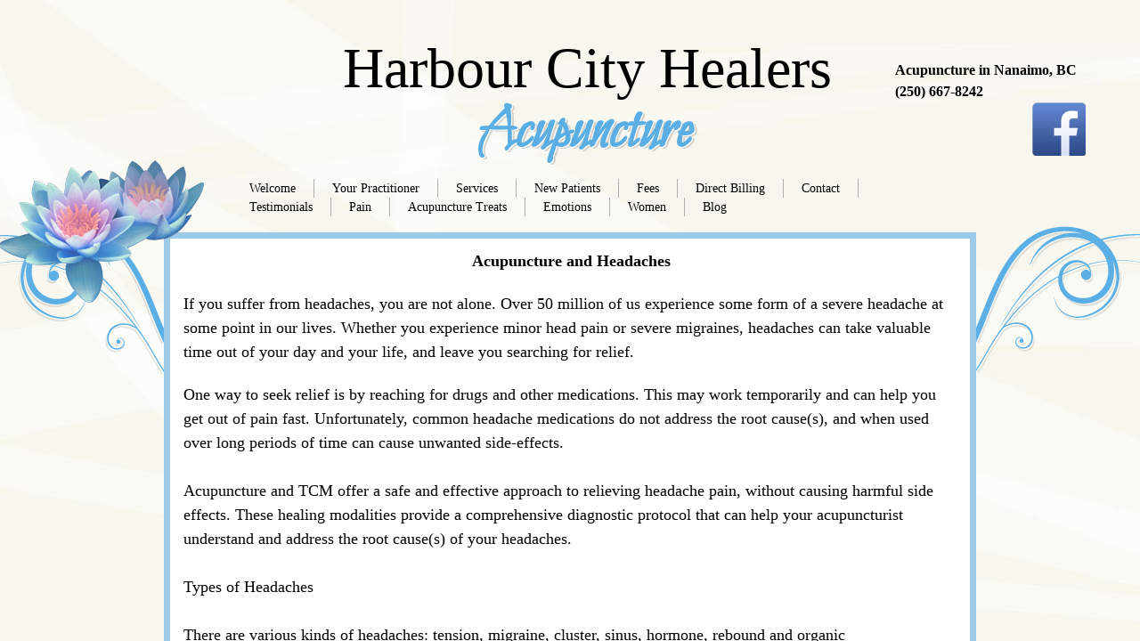

--- FILE ---
content_type: text/html; charset=utf-8
request_url: http://www.harbourcityhealers.com/headaches.html
body_size: 11881
content:
 <!DOCTYPE html><html lang="en" dir="ltr" data-tcc-ignore=""><head><title>Headaches</title><meta http-equiv="content-type" content="text/html; charset=UTF-8"><meta http-equiv="X-UA-Compatible" content="IE=edge,chrome=1"><link rel="stylesheet" type="text/css" href="site.css?v="><script> if (typeof ($sf) === "undefined") { $sf = { baseUrl: "https://p3pprd001.cloudstorage.secureserver.net/wsbv7-assets/WSB7_J_20250109_1100_WSB-20387_5348/v2", skin: "app", preload: 0, require: { jquery: "https://p3pprd001.cloudstorage.secureserver.net/wsbv7-assets/WSB7_J_20250109_1100_WSB-20387_5348/v2/libs/jquery/jq.js", paths: { "wsbcore": "common/wsb/core", "knockout": "libs/knockout/knockout" } } }; } </script><script id="duel" src="//img1.wsimg.com/starfield/duel/v2.5.8/duel.js?appid=O3BkA5J1#TzNCa0E1SjF2Mi41Ljdwcm9k"></script><script> define('jquery', ['jq!starfield/jquery.mod'], function(m) { return m; }); define('appconfig', [], { documentDownloadBaseUrl: 'http://nebula.wsimg.com' }); </script><meta name="Description" content="'If you think you might benefit from getting acupuncture treatments, our clinic in Nanaimo, BC, will be able to help."><meta name="Keywords" content="Acupuncture, Acupuncture Nanaimo, Nanaimo Acupuncture, Acupuncturist, Acupuncture Clinic, Sheena Villeneuve, Sheena Villeneuve R.Ac., Sheena Villeneuve Registered Acupuncturist, Registered Acupuncturist, Tradition Chinese Medicine, Pain, Digestion, Headaches, Sleep, Insomnia, Back pain, Neck pain, Sciatica, Tennis elbow, golfers elbow, weight loss, smoking cessation, quit smoking, alcohol addiction, migraines, emotions, depression, anxiety, fear, anger, worry, resentment, frustrated, pregnancy, induce labour, nausea, vomiting, morning sickness, wrist pain, ankle pain, acne, ear ache, tension headache, eye floaters, dry eyes, allergies, cold and flu, Acupuncture and Traditional Chinese Medicine (TCM) has formed a unique system to diagnose and treat illness."><meta name="keywords" content="Acupuncture, Pain, Pregnancy, Childbirth, Digestion, Sleep, Insomnia, Sciatica, Knee, Elbow, Neck, Back, Lower back pain, Healing, Health, Wellness, Headaches, Migraines, Constipation, IBS, Irritable Bowel Syndrome, Urinary Incontinence, Itchy, Menopause, Menstruation, "><meta name="description" content="Find us on Facebook at https://www.facebook.com/HarbourCityHealers"><meta name="keywords" content="Sheena Villeneuve, Nanaimo Pregnancy, Nanaimo Childbirth, Nanaimo fertility, Nanaimo infertility, acupuncture TCM, massage, fire cupping, gua-sha, guasha, cupping"><meta name="description" content="Harbour City Healers is local in Nanaimo B.C. and offers traditional chinese medicine acupuncture, electrical acupuncture, fire cupping, gua-sha, relaxation massage, and blood letting. We specialize in infertility, pregnancy, pain, digestion, sleep, insomnia, menopause, PMS, menstural cycle, headaches, migraines, depression, anxiety, emotions, weight loss, quit smoking and much more"><meta name="author" content="metatags generator"><meta name="robots" content="index, follow"><meta name="revisit-after" content="1 month"><script> (function(i,s,o,g,r,a,m){i['GoogleAnalyticsObject']=r;i[r]=i[r]||function(){ (i[r].q=i[r].q||[]).push(arguments)},i[r].l=1*new Date();a=s.createElement(o), m=s.getElementsByTagName(o)[0];a.async=1;a.src=g;m.parentNode.insertBefore(a,m) })(window,document,'script','https://www.google-analytics.com/analytics.js','ga'); ga('create', 'UA-94080122-1', 'auto'); ga('send', 'pageview'); </script><meta http-equiv="Content-Location" content="headaches.html"><meta name="generator" content="Starfield Technologies; Go Daddy Website Builder 7.0.5350"><meta property="og:type" content="website"><meta property="og:title" content="Headaches"><meta property="og:site_name" content="Harbour City Healers"><meta property="og:url" content="http://www.harbourcityhealers.com/headaches.html"><meta property="og:image" content="//nebula.wsimg.com/b91d10bdb790816e4d3a7a016315e4d3?AccessKeyId=C75038DC18D4A45D8FB9&disposition=0&alloworigin=1"><meta property="og:locale" content="en_CA"></head><body><style data-inline-fonts>/* vietnamese */
@font-face {
  font-family: 'Allura';
  font-style: normal;
  font-weight: 400;
  src: url(https://img1.wsimg.com/gfonts/s/allura/v23/9oRPNYsQpS4zjuA_hAgWDto.woff2) format('woff2');
  unicode-range: U+0102-0103, U+0110-0111, U+0128-0129, U+0168-0169, U+01A0-01A1, U+01AF-01B0, U+0300-0301, U+0303-0304, U+0308-0309, U+0323, U+0329, U+1EA0-1EF9, U+20AB;
}
/* latin-ext */
@font-face {
  font-family: 'Allura';
  font-style: normal;
  font-weight: 400;
  src: url(https://img1.wsimg.com/gfonts/s/allura/v23/9oRPNYsQpS4zjuA_hQgWDto.woff2) format('woff2');
  unicode-range: U+0100-02BA, U+02BD-02C5, U+02C7-02CC, U+02CE-02D7, U+02DD-02FF, U+0304, U+0308, U+0329, U+1D00-1DBF, U+1E00-1E9F, U+1EF2-1EFF, U+2020, U+20A0-20AB, U+20AD-20C0, U+2113, U+2C60-2C7F, U+A720-A7FF;
}
/* latin */
@font-face {
  font-family: 'Allura';
  font-style: normal;
  font-weight: 400;
  src: url(https://img1.wsimg.com/gfonts/s/allura/v23/9oRPNYsQpS4zjuA_iwgW.woff2) format('woff2');
  unicode-range: U+0000-00FF, U+0131, U+0152-0153, U+02BB-02BC, U+02C6, U+02DA, U+02DC, U+0304, U+0308, U+0329, U+2000-206F, U+20AC, U+2122, U+2191, U+2193, U+2212, U+2215, U+FEFF, U+FFFD;
}
/* cyrillic */
@font-face {
  font-family: 'Amatic SC';
  font-style: normal;
  font-weight: 400;
  src: url(https://img1.wsimg.com/gfonts/s/amaticsc/v28/TUZyzwprpvBS1izr_vOEDuSfQZQ.woff2) format('woff2');
  unicode-range: U+0301, U+0400-045F, U+0490-0491, U+04B0-04B1, U+2116;
}
/* hebrew */
@font-face {
  font-family: 'Amatic SC';
  font-style: normal;
  font-weight: 400;
  src: url(https://img1.wsimg.com/gfonts/s/amaticsc/v28/TUZyzwprpvBS1izr_vOECOSfQZQ.woff2) format('woff2');
  unicode-range: U+0307-0308, U+0590-05FF, U+200C-2010, U+20AA, U+25CC, U+FB1D-FB4F;
}
/* vietnamese */
@font-face {
  font-family: 'Amatic SC';
  font-style: normal;
  font-weight: 400;
  src: url(https://img1.wsimg.com/gfonts/s/amaticsc/v28/TUZyzwprpvBS1izr_vOEBeSfQZQ.woff2) format('woff2');
  unicode-range: U+0102-0103, U+0110-0111, U+0128-0129, U+0168-0169, U+01A0-01A1, U+01AF-01B0, U+0300-0301, U+0303-0304, U+0308-0309, U+0323, U+0329, U+1EA0-1EF9, U+20AB;
}
/* latin-ext */
@font-face {
  font-family: 'Amatic SC';
  font-style: normal;
  font-weight: 400;
  src: url(https://img1.wsimg.com/gfonts/s/amaticsc/v28/TUZyzwprpvBS1izr_vOEBOSfQZQ.woff2) format('woff2');
  unicode-range: U+0100-02BA, U+02BD-02C5, U+02C7-02CC, U+02CE-02D7, U+02DD-02FF, U+0304, U+0308, U+0329, U+1D00-1DBF, U+1E00-1E9F, U+1EF2-1EFF, U+2020, U+20A0-20AB, U+20AD-20C0, U+2113, U+2C60-2C7F, U+A720-A7FF;
}
/* latin */
@font-face {
  font-family: 'Amatic SC';
  font-style: normal;
  font-weight: 400;
  src: url(https://img1.wsimg.com/gfonts/s/amaticsc/v28/TUZyzwprpvBS1izr_vOECuSf.woff2) format('woff2');
  unicode-range: U+0000-00FF, U+0131, U+0152-0153, U+02BB-02BC, U+02C6, U+02DA, U+02DC, U+0304, U+0308, U+0329, U+2000-206F, U+20AC, U+2122, U+2191, U+2193, U+2212, U+2215, U+FEFF, U+FFFD;
}
/* vietnamese */
@font-face {
  font-family: 'Arizonia';
  font-style: normal;
  font-weight: 400;
  src: url(https://img1.wsimg.com/gfonts/s/arizonia/v23/neIIzCemt4A5qa7mv5WOFqwKUQ.woff2) format('woff2');
  unicode-range: U+0102-0103, U+0110-0111, U+0128-0129, U+0168-0169, U+01A0-01A1, U+01AF-01B0, U+0300-0301, U+0303-0304, U+0308-0309, U+0323, U+0329, U+1EA0-1EF9, U+20AB;
}
/* latin-ext */
@font-face {
  font-family: 'Arizonia';
  font-style: normal;
  font-weight: 400;
  src: url(https://img1.wsimg.com/gfonts/s/arizonia/v23/neIIzCemt4A5qa7mv5WPFqwKUQ.woff2) format('woff2');
  unicode-range: U+0100-02BA, U+02BD-02C5, U+02C7-02CC, U+02CE-02D7, U+02DD-02FF, U+0304, U+0308, U+0329, U+1D00-1DBF, U+1E00-1E9F, U+1EF2-1EFF, U+2020, U+20A0-20AB, U+20AD-20C0, U+2113, U+2C60-2C7F, U+A720-A7FF;
}
/* latin */
@font-face {
  font-family: 'Arizonia';
  font-style: normal;
  font-weight: 400;
  src: url(https://img1.wsimg.com/gfonts/s/arizonia/v23/neIIzCemt4A5qa7mv5WBFqw.woff2) format('woff2');
  unicode-range: U+0000-00FF, U+0131, U+0152-0153, U+02BB-02BC, U+02C6, U+02DA, U+02DC, U+0304, U+0308, U+0329, U+2000-206F, U+20AC, U+2122, U+2191, U+2193, U+2212, U+2215, U+FEFF, U+FFFD;
}
/* latin */
@font-face {
  font-family: 'Averia Sans Libre';
  font-style: normal;
  font-weight: 400;
  src: url(https://img1.wsimg.com/gfonts/s/averiasanslibre/v20/ga6XaxZG_G5OvCf_rt7FH3B6BHLMEdVOEoI.woff2) format('woff2');
  unicode-range: U+0000-00FF, U+0131, U+0152-0153, U+02BB-02BC, U+02C6, U+02DA, U+02DC, U+0304, U+0308, U+0329, U+2000-206F, U+20AC, U+2122, U+2191, U+2193, U+2212, U+2215, U+FEFF, U+FFFD;
}
/* latin */
@font-face {
  font-family: 'Cabin Sketch';
  font-style: normal;
  font-weight: 400;
  src: url(https://img1.wsimg.com/gfonts/s/cabinsketch/v23/QGYpz_kZZAGCONcK2A4bGOj8mNhN.woff2) format('woff2');
  unicode-range: U+0000-00FF, U+0131, U+0152-0153, U+02BB-02BC, U+02C6, U+02DA, U+02DC, U+0304, U+0308, U+0329, U+2000-206F, U+20AC, U+2122, U+2191, U+2193, U+2212, U+2215, U+FEFF, U+FFFD;
}
/* vietnamese */
@font-face {
  font-family: 'Francois One';
  font-style: normal;
  font-weight: 400;
  src: url(https://img1.wsimg.com/gfonts/s/francoisone/v22/_Xmr-H4zszafZw3A-KPSZut9zgiRi_Y.woff2) format('woff2');
  unicode-range: U+0102-0103, U+0110-0111, U+0128-0129, U+0168-0169, U+01A0-01A1, U+01AF-01B0, U+0300-0301, U+0303-0304, U+0308-0309, U+0323, U+0329, U+1EA0-1EF9, U+20AB;
}
/* latin-ext */
@font-face {
  font-family: 'Francois One';
  font-style: normal;
  font-weight: 400;
  src: url(https://img1.wsimg.com/gfonts/s/francoisone/v22/_Xmr-H4zszafZw3A-KPSZut9zwiRi_Y.woff2) format('woff2');
  unicode-range: U+0100-02BA, U+02BD-02C5, U+02C7-02CC, U+02CE-02D7, U+02DD-02FF, U+0304, U+0308, U+0329, U+1D00-1DBF, U+1E00-1E9F, U+1EF2-1EFF, U+2020, U+20A0-20AB, U+20AD-20C0, U+2113, U+2C60-2C7F, U+A720-A7FF;
}
/* latin */
@font-face {
  font-family: 'Francois One';
  font-style: normal;
  font-weight: 400;
  src: url(https://img1.wsimg.com/gfonts/s/francoisone/v22/_Xmr-H4zszafZw3A-KPSZut9wQiR.woff2) format('woff2');
  unicode-range: U+0000-00FF, U+0131, U+0152-0153, U+02BB-02BC, U+02C6, U+02DA, U+02DC, U+0304, U+0308, U+0329, U+2000-206F, U+20AC, U+2122, U+2191, U+2193, U+2212, U+2215, U+FEFF, U+FFFD;
}
/* latin-ext */
@font-face {
  font-family: 'Fredericka the Great';
  font-style: normal;
  font-weight: 400;
  src: url(https://img1.wsimg.com/gfonts/s/frederickathegreat/v23/9Bt33CxNwt7aOctW2xjbCstzwVKsIBVV--StxbcVcg.woff2) format('woff2');
  unicode-range: U+0100-02BA, U+02BD-02C5, U+02C7-02CC, U+02CE-02D7, U+02DD-02FF, U+0304, U+0308, U+0329, U+1D00-1DBF, U+1E00-1E9F, U+1EF2-1EFF, U+2020, U+20A0-20AB, U+20AD-20C0, U+2113, U+2C60-2C7F, U+A720-A7FF;
}
/* latin */
@font-face {
  font-family: 'Fredericka the Great';
  font-style: normal;
  font-weight: 400;
  src: url(https://img1.wsimg.com/gfonts/s/frederickathegreat/v23/9Bt33CxNwt7aOctW2xjbCstzwVKsIBVV--Sjxbc.woff2) format('woff2');
  unicode-range: U+0000-00FF, U+0131, U+0152-0153, U+02BB-02BC, U+02C6, U+02DA, U+02DC, U+0304, U+0308, U+0329, U+2000-206F, U+20AC, U+2122, U+2191, U+2193, U+2212, U+2215, U+FEFF, U+FFFD;
}
/* latin */
@font-face {
  font-family: 'Jacques Francois Shadow';
  font-style: normal;
  font-weight: 400;
  src: url(https://img1.wsimg.com/gfonts/s/jacquesfrancoisshadow/v27/KR1FBtOz8PKTMk-kqdkLVrvR0ECFrB6Pin-2_p8Suno.woff2) format('woff2');
  unicode-range: U+0000-00FF, U+0131, U+0152-0153, U+02BB-02BC, U+02C6, U+02DA, U+02DC, U+0304, U+0308, U+0329, U+2000-206F, U+20AC, U+2122, U+2191, U+2193, U+2212, U+2215, U+FEFF, U+FFFD;
}
/* latin */
@font-face {
  font-family: 'Josefin Slab';
  font-style: normal;
  font-weight: 400;
  src: url(https://img1.wsimg.com/gfonts/s/josefinslab/v29/lW-swjwOK3Ps5GSJlNNkMalNpiZe_ldbOR4W71msR349Kg.woff2) format('woff2');
  unicode-range: U+0000-00FF, U+0131, U+0152-0153, U+02BB-02BC, U+02C6, U+02DA, U+02DC, U+0304, U+0308, U+0329, U+2000-206F, U+20AC, U+2122, U+2191, U+2193, U+2212, U+2215, U+FEFF, U+FFFD;
}
/* latin-ext */
@font-face {
  font-family: 'Kaushan Script';
  font-style: normal;
  font-weight: 400;
  src: url(https://img1.wsimg.com/gfonts/s/kaushanscript/v19/vm8vdRfvXFLG3OLnsO15WYS5DG72wNJHMw.woff2) format('woff2');
  unicode-range: U+0100-02BA, U+02BD-02C5, U+02C7-02CC, U+02CE-02D7, U+02DD-02FF, U+0304, U+0308, U+0329, U+1D00-1DBF, U+1E00-1E9F, U+1EF2-1EFF, U+2020, U+20A0-20AB, U+20AD-20C0, U+2113, U+2C60-2C7F, U+A720-A7FF;
}
/* latin */
@font-face {
  font-family: 'Kaushan Script';
  font-style: normal;
  font-weight: 400;
  src: url(https://img1.wsimg.com/gfonts/s/kaushanscript/v19/vm8vdRfvXFLG3OLnsO15WYS5DG74wNI.woff2) format('woff2');
  unicode-range: U+0000-00FF, U+0131, U+0152-0153, U+02BB-02BC, U+02C6, U+02DA, U+02DC, U+0304, U+0308, U+0329, U+2000-206F, U+20AC, U+2122, U+2191, U+2193, U+2212, U+2215, U+FEFF, U+FFFD;
}
/* latin-ext */
@font-face {
  font-family: 'Love Ya Like A Sister';
  font-style: normal;
  font-weight: 400;
  src: url(https://img1.wsimg.com/gfonts/s/loveyalikeasister/v23/R70EjzUBlOqPeouhFDfR80-0FhOqJubN-BeL-3xdgGE.woff2) format('woff2');
  unicode-range: U+0100-02BA, U+02BD-02C5, U+02C7-02CC, U+02CE-02D7, U+02DD-02FF, U+0304, U+0308, U+0329, U+1D00-1DBF, U+1E00-1E9F, U+1EF2-1EFF, U+2020, U+20A0-20AB, U+20AD-20C0, U+2113, U+2C60-2C7F, U+A720-A7FF;
}
/* latin */
@font-face {
  font-family: 'Love Ya Like A Sister';
  font-style: normal;
  font-weight: 400;
  src: url(https://img1.wsimg.com/gfonts/s/loveyalikeasister/v23/R70EjzUBlOqPeouhFDfR80-0FhOqJubN-BeL9Xxd.woff2) format('woff2');
  unicode-range: U+0000-00FF, U+0131, U+0152-0153, U+02BB-02BC, U+02C6, U+02DA, U+02DC, U+0304, U+0308, U+0329, U+2000-206F, U+20AC, U+2122, U+2191, U+2193, U+2212, U+2215, U+FEFF, U+FFFD;
}
/* cyrillic-ext */
@font-face {
  font-family: 'Merriweather';
  font-style: normal;
  font-weight: 400;
  font-stretch: 100%;
  src: url(https://img1.wsimg.com/gfonts/s/merriweather/v33/u-4D0qyriQwlOrhSvowK_l5UcA6zuSYEqOzpPe3HOZJ5eX1WtLaQwmYiScCmDxhtNOKl8yDr3icaGV31GvU.woff2) format('woff2');
  unicode-range: U+0460-052F, U+1C80-1C8A, U+20B4, U+2DE0-2DFF, U+A640-A69F, U+FE2E-FE2F;
}
/* cyrillic */
@font-face {
  font-family: 'Merriweather';
  font-style: normal;
  font-weight: 400;
  font-stretch: 100%;
  src: url(https://img1.wsimg.com/gfonts/s/merriweather/v33/u-4D0qyriQwlOrhSvowK_l5UcA6zuSYEqOzpPe3HOZJ5eX1WtLaQwmYiScCmDxhtNOKl8yDr3icaEF31GvU.woff2) format('woff2');
  unicode-range: U+0301, U+0400-045F, U+0490-0491, U+04B0-04B1, U+2116;
}
/* vietnamese */
@font-face {
  font-family: 'Merriweather';
  font-style: normal;
  font-weight: 400;
  font-stretch: 100%;
  src: url(https://img1.wsimg.com/gfonts/s/merriweather/v33/u-4D0qyriQwlOrhSvowK_l5UcA6zuSYEqOzpPe3HOZJ5eX1WtLaQwmYiScCmDxhtNOKl8yDr3icaG131GvU.woff2) format('woff2');
  unicode-range: U+0102-0103, U+0110-0111, U+0128-0129, U+0168-0169, U+01A0-01A1, U+01AF-01B0, U+0300-0301, U+0303-0304, U+0308-0309, U+0323, U+0329, U+1EA0-1EF9, U+20AB;
}
/* latin-ext */
@font-face {
  font-family: 'Merriweather';
  font-style: normal;
  font-weight: 400;
  font-stretch: 100%;
  src: url(https://img1.wsimg.com/gfonts/s/merriweather/v33/u-4D0qyriQwlOrhSvowK_l5UcA6zuSYEqOzpPe3HOZJ5eX1WtLaQwmYiScCmDxhtNOKl8yDr3icaGl31GvU.woff2) format('woff2');
  unicode-range: U+0100-02BA, U+02BD-02C5, U+02C7-02CC, U+02CE-02D7, U+02DD-02FF, U+0304, U+0308, U+0329, U+1D00-1DBF, U+1E00-1E9F, U+1EF2-1EFF, U+2020, U+20A0-20AB, U+20AD-20C0, U+2113, U+2C60-2C7F, U+A720-A7FF;
}
/* latin */
@font-face {
  font-family: 'Merriweather';
  font-style: normal;
  font-weight: 400;
  font-stretch: 100%;
  src: url(https://img1.wsimg.com/gfonts/s/merriweather/v33/u-4D0qyriQwlOrhSvowK_l5UcA6zuSYEqOzpPe3HOZJ5eX1WtLaQwmYiScCmDxhtNOKl8yDr3icaFF31.woff2) format('woff2');
  unicode-range: U+0000-00FF, U+0131, U+0152-0153, U+02BB-02BC, U+02C6, U+02DA, U+02DC, U+0304, U+0308, U+0329, U+2000-206F, U+20AC, U+2122, U+2191, U+2193, U+2212, U+2215, U+FEFF, U+FFFD;
}
/* latin-ext */
@font-face {
  font-family: 'Offside';
  font-style: normal;
  font-weight: 400;
  src: url(https://img1.wsimg.com/gfonts/s/offside/v26/HI_KiYMWKa9QrAykc5joR6-d.woff2) format('woff2');
  unicode-range: U+0100-02BA, U+02BD-02C5, U+02C7-02CC, U+02CE-02D7, U+02DD-02FF, U+0304, U+0308, U+0329, U+1D00-1DBF, U+1E00-1E9F, U+1EF2-1EFF, U+2020, U+20A0-20AB, U+20AD-20C0, U+2113, U+2C60-2C7F, U+A720-A7FF;
}
/* latin */
@font-face {
  font-family: 'Offside';
  font-style: normal;
  font-weight: 400;
  src: url(https://img1.wsimg.com/gfonts/s/offside/v26/HI_KiYMWKa9QrAykc5boRw.woff2) format('woff2');
  unicode-range: U+0000-00FF, U+0131, U+0152-0153, U+02BB-02BC, U+02C6, U+02DA, U+02DC, U+0304, U+0308, U+0329, U+2000-206F, U+20AC, U+2122, U+2191, U+2193, U+2212, U+2215, U+FEFF, U+FFFD;
}
/* cyrillic-ext */
@font-face {
  font-family: 'Open Sans';
  font-style: normal;
  font-weight: 400;
  font-stretch: 100%;
  src: url(https://img1.wsimg.com/gfonts/s/opensans/v44/memSYaGs126MiZpBA-UvWbX2vVnXBbObj2OVZyOOSr4dVJWUgsjZ0B4taVIGxA.woff2) format('woff2');
  unicode-range: U+0460-052F, U+1C80-1C8A, U+20B4, U+2DE0-2DFF, U+A640-A69F, U+FE2E-FE2F;
}
/* cyrillic */
@font-face {
  font-family: 'Open Sans';
  font-style: normal;
  font-weight: 400;
  font-stretch: 100%;
  src: url(https://img1.wsimg.com/gfonts/s/opensans/v44/memSYaGs126MiZpBA-UvWbX2vVnXBbObj2OVZyOOSr4dVJWUgsjZ0B4kaVIGxA.woff2) format('woff2');
  unicode-range: U+0301, U+0400-045F, U+0490-0491, U+04B0-04B1, U+2116;
}
/* greek-ext */
@font-face {
  font-family: 'Open Sans';
  font-style: normal;
  font-weight: 400;
  font-stretch: 100%;
  src: url(https://img1.wsimg.com/gfonts/s/opensans/v44/memSYaGs126MiZpBA-UvWbX2vVnXBbObj2OVZyOOSr4dVJWUgsjZ0B4saVIGxA.woff2) format('woff2');
  unicode-range: U+1F00-1FFF;
}
/* greek */
@font-face {
  font-family: 'Open Sans';
  font-style: normal;
  font-weight: 400;
  font-stretch: 100%;
  src: url(https://img1.wsimg.com/gfonts/s/opensans/v44/memSYaGs126MiZpBA-UvWbX2vVnXBbObj2OVZyOOSr4dVJWUgsjZ0B4jaVIGxA.woff2) format('woff2');
  unicode-range: U+0370-0377, U+037A-037F, U+0384-038A, U+038C, U+038E-03A1, U+03A3-03FF;
}
/* hebrew */
@font-face {
  font-family: 'Open Sans';
  font-style: normal;
  font-weight: 400;
  font-stretch: 100%;
  src: url(https://img1.wsimg.com/gfonts/s/opensans/v44/memSYaGs126MiZpBA-UvWbX2vVnXBbObj2OVZyOOSr4dVJWUgsjZ0B4iaVIGxA.woff2) format('woff2');
  unicode-range: U+0307-0308, U+0590-05FF, U+200C-2010, U+20AA, U+25CC, U+FB1D-FB4F;
}
/* math */
@font-face {
  font-family: 'Open Sans';
  font-style: normal;
  font-weight: 400;
  font-stretch: 100%;
  src: url(https://img1.wsimg.com/gfonts/s/opensans/v44/memSYaGs126MiZpBA-UvWbX2vVnXBbObj2OVZyOOSr4dVJWUgsjZ0B5caVIGxA.woff2) format('woff2');
  unicode-range: U+0302-0303, U+0305, U+0307-0308, U+0310, U+0312, U+0315, U+031A, U+0326-0327, U+032C, U+032F-0330, U+0332-0333, U+0338, U+033A, U+0346, U+034D, U+0391-03A1, U+03A3-03A9, U+03B1-03C9, U+03D1, U+03D5-03D6, U+03F0-03F1, U+03F4-03F5, U+2016-2017, U+2034-2038, U+203C, U+2040, U+2043, U+2047, U+2050, U+2057, U+205F, U+2070-2071, U+2074-208E, U+2090-209C, U+20D0-20DC, U+20E1, U+20E5-20EF, U+2100-2112, U+2114-2115, U+2117-2121, U+2123-214F, U+2190, U+2192, U+2194-21AE, U+21B0-21E5, U+21F1-21F2, U+21F4-2211, U+2213-2214, U+2216-22FF, U+2308-230B, U+2310, U+2319, U+231C-2321, U+2336-237A, U+237C, U+2395, U+239B-23B7, U+23D0, U+23DC-23E1, U+2474-2475, U+25AF, U+25B3, U+25B7, U+25BD, U+25C1, U+25CA, U+25CC, U+25FB, U+266D-266F, U+27C0-27FF, U+2900-2AFF, U+2B0E-2B11, U+2B30-2B4C, U+2BFE, U+3030, U+FF5B, U+FF5D, U+1D400-1D7FF, U+1EE00-1EEFF;
}
/* symbols */
@font-face {
  font-family: 'Open Sans';
  font-style: normal;
  font-weight: 400;
  font-stretch: 100%;
  src: url(https://img1.wsimg.com/gfonts/s/opensans/v44/memSYaGs126MiZpBA-UvWbX2vVnXBbObj2OVZyOOSr4dVJWUgsjZ0B5OaVIGxA.woff2) format('woff2');
  unicode-range: U+0001-000C, U+000E-001F, U+007F-009F, U+20DD-20E0, U+20E2-20E4, U+2150-218F, U+2190, U+2192, U+2194-2199, U+21AF, U+21E6-21F0, U+21F3, U+2218-2219, U+2299, U+22C4-22C6, U+2300-243F, U+2440-244A, U+2460-24FF, U+25A0-27BF, U+2800-28FF, U+2921-2922, U+2981, U+29BF, U+29EB, U+2B00-2BFF, U+4DC0-4DFF, U+FFF9-FFFB, U+10140-1018E, U+10190-1019C, U+101A0, U+101D0-101FD, U+102E0-102FB, U+10E60-10E7E, U+1D2C0-1D2D3, U+1D2E0-1D37F, U+1F000-1F0FF, U+1F100-1F1AD, U+1F1E6-1F1FF, U+1F30D-1F30F, U+1F315, U+1F31C, U+1F31E, U+1F320-1F32C, U+1F336, U+1F378, U+1F37D, U+1F382, U+1F393-1F39F, U+1F3A7-1F3A8, U+1F3AC-1F3AF, U+1F3C2, U+1F3C4-1F3C6, U+1F3CA-1F3CE, U+1F3D4-1F3E0, U+1F3ED, U+1F3F1-1F3F3, U+1F3F5-1F3F7, U+1F408, U+1F415, U+1F41F, U+1F426, U+1F43F, U+1F441-1F442, U+1F444, U+1F446-1F449, U+1F44C-1F44E, U+1F453, U+1F46A, U+1F47D, U+1F4A3, U+1F4B0, U+1F4B3, U+1F4B9, U+1F4BB, U+1F4BF, U+1F4C8-1F4CB, U+1F4D6, U+1F4DA, U+1F4DF, U+1F4E3-1F4E6, U+1F4EA-1F4ED, U+1F4F7, U+1F4F9-1F4FB, U+1F4FD-1F4FE, U+1F503, U+1F507-1F50B, U+1F50D, U+1F512-1F513, U+1F53E-1F54A, U+1F54F-1F5FA, U+1F610, U+1F650-1F67F, U+1F687, U+1F68D, U+1F691, U+1F694, U+1F698, U+1F6AD, U+1F6B2, U+1F6B9-1F6BA, U+1F6BC, U+1F6C6-1F6CF, U+1F6D3-1F6D7, U+1F6E0-1F6EA, U+1F6F0-1F6F3, U+1F6F7-1F6FC, U+1F700-1F7FF, U+1F800-1F80B, U+1F810-1F847, U+1F850-1F859, U+1F860-1F887, U+1F890-1F8AD, U+1F8B0-1F8BB, U+1F8C0-1F8C1, U+1F900-1F90B, U+1F93B, U+1F946, U+1F984, U+1F996, U+1F9E9, U+1FA00-1FA6F, U+1FA70-1FA7C, U+1FA80-1FA89, U+1FA8F-1FAC6, U+1FACE-1FADC, U+1FADF-1FAE9, U+1FAF0-1FAF8, U+1FB00-1FBFF;
}
/* vietnamese */
@font-face {
  font-family: 'Open Sans';
  font-style: normal;
  font-weight: 400;
  font-stretch: 100%;
  src: url(https://img1.wsimg.com/gfonts/s/opensans/v44/memSYaGs126MiZpBA-UvWbX2vVnXBbObj2OVZyOOSr4dVJWUgsjZ0B4vaVIGxA.woff2) format('woff2');
  unicode-range: U+0102-0103, U+0110-0111, U+0128-0129, U+0168-0169, U+01A0-01A1, U+01AF-01B0, U+0300-0301, U+0303-0304, U+0308-0309, U+0323, U+0329, U+1EA0-1EF9, U+20AB;
}
/* latin-ext */
@font-face {
  font-family: 'Open Sans';
  font-style: normal;
  font-weight: 400;
  font-stretch: 100%;
  src: url(https://img1.wsimg.com/gfonts/s/opensans/v44/memSYaGs126MiZpBA-UvWbX2vVnXBbObj2OVZyOOSr4dVJWUgsjZ0B4uaVIGxA.woff2) format('woff2');
  unicode-range: U+0100-02BA, U+02BD-02C5, U+02C7-02CC, U+02CE-02D7, U+02DD-02FF, U+0304, U+0308, U+0329, U+1D00-1DBF, U+1E00-1E9F, U+1EF2-1EFF, U+2020, U+20A0-20AB, U+20AD-20C0, U+2113, U+2C60-2C7F, U+A720-A7FF;
}
/* latin */
@font-face {
  font-family: 'Open Sans';
  font-style: normal;
  font-weight: 400;
  font-stretch: 100%;
  src: url(https://img1.wsimg.com/gfonts/s/opensans/v44/memSYaGs126MiZpBA-UvWbX2vVnXBbObj2OVZyOOSr4dVJWUgsjZ0B4gaVI.woff2) format('woff2');
  unicode-range: U+0000-00FF, U+0131, U+0152-0153, U+02BB-02BC, U+02C6, U+02DA, U+02DC, U+0304, U+0308, U+0329, U+2000-206F, U+20AC, U+2122, U+2191, U+2193, U+2212, U+2215, U+FEFF, U+FFFD;
}
/* cyrillic-ext */
@font-face {
  font-family: 'Oswald';
  font-style: normal;
  font-weight: 400;
  src: url(https://img1.wsimg.com/gfonts/s/oswald/v57/TK3_WkUHHAIjg75cFRf3bXL8LICs1_FvsUtiZTaR.woff2) format('woff2');
  unicode-range: U+0460-052F, U+1C80-1C8A, U+20B4, U+2DE0-2DFF, U+A640-A69F, U+FE2E-FE2F;
}
/* cyrillic */
@font-face {
  font-family: 'Oswald';
  font-style: normal;
  font-weight: 400;
  src: url(https://img1.wsimg.com/gfonts/s/oswald/v57/TK3_WkUHHAIjg75cFRf3bXL8LICs1_FvsUJiZTaR.woff2) format('woff2');
  unicode-range: U+0301, U+0400-045F, U+0490-0491, U+04B0-04B1, U+2116;
}
/* vietnamese */
@font-face {
  font-family: 'Oswald';
  font-style: normal;
  font-weight: 400;
  src: url(https://img1.wsimg.com/gfonts/s/oswald/v57/TK3_WkUHHAIjg75cFRf3bXL8LICs1_FvsUliZTaR.woff2) format('woff2');
  unicode-range: U+0102-0103, U+0110-0111, U+0128-0129, U+0168-0169, U+01A0-01A1, U+01AF-01B0, U+0300-0301, U+0303-0304, U+0308-0309, U+0323, U+0329, U+1EA0-1EF9, U+20AB;
}
/* latin-ext */
@font-face {
  font-family: 'Oswald';
  font-style: normal;
  font-weight: 400;
  src: url(https://img1.wsimg.com/gfonts/s/oswald/v57/TK3_WkUHHAIjg75cFRf3bXL8LICs1_FvsUhiZTaR.woff2) format('woff2');
  unicode-range: U+0100-02BA, U+02BD-02C5, U+02C7-02CC, U+02CE-02D7, U+02DD-02FF, U+0304, U+0308, U+0329, U+1D00-1DBF, U+1E00-1E9F, U+1EF2-1EFF, U+2020, U+20A0-20AB, U+20AD-20C0, U+2113, U+2C60-2C7F, U+A720-A7FF;
}
/* latin */
@font-face {
  font-family: 'Oswald';
  font-style: normal;
  font-weight: 400;
  src: url(https://img1.wsimg.com/gfonts/s/oswald/v57/TK3_WkUHHAIjg75cFRf3bXL8LICs1_FvsUZiZQ.woff2) format('woff2');
  unicode-range: U+0000-00FF, U+0131, U+0152-0153, U+02BB-02BC, U+02C6, U+02DA, U+02DC, U+0304, U+0308, U+0329, U+2000-206F, U+20AC, U+2122, U+2191, U+2193, U+2212, U+2215, U+FEFF, U+FFFD;
}
/* latin-ext */
@font-face {
  font-family: 'Over the Rainbow';
  font-style: normal;
  font-weight: 400;
  src: url(https://img1.wsimg.com/gfonts/s/overtherainbow/v23/11haGoXG1k_HKhMLUWz7Mc7vvW5ulvqs9eA2.woff2) format('woff2');
  unicode-range: U+0100-02BA, U+02BD-02C5, U+02C7-02CC, U+02CE-02D7, U+02DD-02FF, U+0304, U+0308, U+0329, U+1D00-1DBF, U+1E00-1E9F, U+1EF2-1EFF, U+2020, U+20A0-20AB, U+20AD-20C0, U+2113, U+2C60-2C7F, U+A720-A7FF;
}
/* latin */
@font-face {
  font-family: 'Over the Rainbow';
  font-style: normal;
  font-weight: 400;
  src: url(https://img1.wsimg.com/gfonts/s/overtherainbow/v23/11haGoXG1k_HKhMLUWz7Mc7vvW5ulvSs9Q.woff2) format('woff2');
  unicode-range: U+0000-00FF, U+0131, U+0152-0153, U+02BB-02BC, U+02C6, U+02DA, U+02DC, U+0304, U+0308, U+0329, U+2000-206F, U+20AC, U+2122, U+2191, U+2193, U+2212, U+2215, U+FEFF, U+FFFD;
}
/* cyrillic-ext */
@font-face {
  font-family: 'Pacifico';
  font-style: normal;
  font-weight: 400;
  src: url(https://img1.wsimg.com/gfonts/s/pacifico/v23/FwZY7-Qmy14u9lezJ-6K6MmTpA.woff2) format('woff2');
  unicode-range: U+0460-052F, U+1C80-1C8A, U+20B4, U+2DE0-2DFF, U+A640-A69F, U+FE2E-FE2F;
}
/* cyrillic */
@font-face {
  font-family: 'Pacifico';
  font-style: normal;
  font-weight: 400;
  src: url(https://img1.wsimg.com/gfonts/s/pacifico/v23/FwZY7-Qmy14u9lezJ-6D6MmTpA.woff2) format('woff2');
  unicode-range: U+0301, U+0400-045F, U+0490-0491, U+04B0-04B1, U+2116;
}
/* vietnamese */
@font-face {
  font-family: 'Pacifico';
  font-style: normal;
  font-weight: 400;
  src: url(https://img1.wsimg.com/gfonts/s/pacifico/v23/FwZY7-Qmy14u9lezJ-6I6MmTpA.woff2) format('woff2');
  unicode-range: U+0102-0103, U+0110-0111, U+0128-0129, U+0168-0169, U+01A0-01A1, U+01AF-01B0, U+0300-0301, U+0303-0304, U+0308-0309, U+0323, U+0329, U+1EA0-1EF9, U+20AB;
}
/* latin-ext */
@font-face {
  font-family: 'Pacifico';
  font-style: normal;
  font-weight: 400;
  src: url(https://img1.wsimg.com/gfonts/s/pacifico/v23/FwZY7-Qmy14u9lezJ-6J6MmTpA.woff2) format('woff2');
  unicode-range: U+0100-02BA, U+02BD-02C5, U+02C7-02CC, U+02CE-02D7, U+02DD-02FF, U+0304, U+0308, U+0329, U+1D00-1DBF, U+1E00-1E9F, U+1EF2-1EFF, U+2020, U+20A0-20AB, U+20AD-20C0, U+2113, U+2C60-2C7F, U+A720-A7FF;
}
/* latin */
@font-face {
  font-family: 'Pacifico';
  font-style: normal;
  font-weight: 400;
  src: url(https://img1.wsimg.com/gfonts/s/pacifico/v23/FwZY7-Qmy14u9lezJ-6H6Mk.woff2) format('woff2');
  unicode-range: U+0000-00FF, U+0131, U+0152-0153, U+02BB-02BC, U+02C6, U+02DA, U+02DC, U+0304, U+0308, U+0329, U+2000-206F, U+20AC, U+2122, U+2191, U+2193, U+2212, U+2215, U+FEFF, U+FFFD;
}
/* latin-ext */
@font-face {
  font-family: 'Romanesco';
  font-style: normal;
  font-weight: 400;
  src: url(https://img1.wsimg.com/gfonts/s/romanesco/v22/w8gYH2ozQOY7_r_J7mSX1XYKmOo.woff2) format('woff2');
  unicode-range: U+0100-02BA, U+02BD-02C5, U+02C7-02CC, U+02CE-02D7, U+02DD-02FF, U+0304, U+0308, U+0329, U+1D00-1DBF, U+1E00-1E9F, U+1EF2-1EFF, U+2020, U+20A0-20AB, U+20AD-20C0, U+2113, U+2C60-2C7F, U+A720-A7FF;
}
/* latin */
@font-face {
  font-family: 'Romanesco';
  font-style: normal;
  font-weight: 400;
  src: url(https://img1.wsimg.com/gfonts/s/romanesco/v22/w8gYH2ozQOY7_r_J7mSX23YK.woff2) format('woff2');
  unicode-range: U+0000-00FF, U+0131, U+0152-0153, U+02BB-02BC, U+02C6, U+02DA, U+02DC, U+0304, U+0308, U+0329, U+2000-206F, U+20AC, U+2122, U+2191, U+2193, U+2212, U+2215, U+FEFF, U+FFFD;
}
/* latin-ext */
@font-face {
  font-family: 'Sacramento';
  font-style: normal;
  font-weight: 400;
  src: url(https://img1.wsimg.com/gfonts/s/sacramento/v17/buEzpo6gcdjy0EiZMBUG4CMf_exL.woff2) format('woff2');
  unicode-range: U+0100-02BA, U+02BD-02C5, U+02C7-02CC, U+02CE-02D7, U+02DD-02FF, U+0304, U+0308, U+0329, U+1D00-1DBF, U+1E00-1E9F, U+1EF2-1EFF, U+2020, U+20A0-20AB, U+20AD-20C0, U+2113, U+2C60-2C7F, U+A720-A7FF;
}
/* latin */
@font-face {
  font-family: 'Sacramento';
  font-style: normal;
  font-weight: 400;
  src: url(https://img1.wsimg.com/gfonts/s/sacramento/v17/buEzpo6gcdjy0EiZMBUG4C0f_Q.woff2) format('woff2');
  unicode-range: U+0000-00FF, U+0131, U+0152-0153, U+02BB-02BC, U+02C6, U+02DA, U+02DC, U+0304, U+0308, U+0329, U+2000-206F, U+20AC, U+2122, U+2191, U+2193, U+2212, U+2215, U+FEFF, U+FFFD;
}
/* latin-ext */
@font-face {
  font-family: 'Seaweed Script';
  font-style: normal;
  font-weight: 400;
  src: url(https://img1.wsimg.com/gfonts/s/seaweedscript/v17/bx6cNx6Tne2pxOATYE8C_Rsoe3WA8qY2VQ.woff2) format('woff2');
  unicode-range: U+0100-02BA, U+02BD-02C5, U+02C7-02CC, U+02CE-02D7, U+02DD-02FF, U+0304, U+0308, U+0329, U+1D00-1DBF, U+1E00-1E9F, U+1EF2-1EFF, U+2020, U+20A0-20AB, U+20AD-20C0, U+2113, U+2C60-2C7F, U+A720-A7FF;
}
/* latin */
@font-face {
  font-family: 'Seaweed Script';
  font-style: normal;
  font-weight: 400;
  src: url(https://img1.wsimg.com/gfonts/s/seaweedscript/v17/bx6cNx6Tne2pxOATYE8C_Rsoe3WO8qY.woff2) format('woff2');
  unicode-range: U+0000-00FF, U+0131, U+0152-0153, U+02BB-02BC, U+02C6, U+02DA, U+02DC, U+0304, U+0308, U+0329, U+2000-206F, U+20AC, U+2122, U+2191, U+2193, U+2212, U+2215, U+FEFF, U+FFFD;
}
/* latin-ext */
@font-face {
  font-family: 'Special Elite';
  font-style: normal;
  font-weight: 400;
  src: url(https://img1.wsimg.com/gfonts/s/specialelite/v20/XLYgIZbkc4JPUL5CVArUVL0ntn4OSEFt.woff2) format('woff2');
  unicode-range: U+0100-02BA, U+02BD-02C5, U+02C7-02CC, U+02CE-02D7, U+02DD-02FF, U+0304, U+0308, U+0329, U+1D00-1DBF, U+1E00-1E9F, U+1EF2-1EFF, U+2020, U+20A0-20AB, U+20AD-20C0, U+2113, U+2C60-2C7F, U+A720-A7FF;
}
/* latin */
@font-face {
  font-family: 'Special Elite';
  font-style: normal;
  font-weight: 400;
  src: url(https://img1.wsimg.com/gfonts/s/specialelite/v20/XLYgIZbkc4JPUL5CVArUVL0ntnAOSA.woff2) format('woff2');
  unicode-range: U+0000-00FF, U+0131, U+0152-0153, U+02BB-02BC, U+02C6, U+02DA, U+02DC, U+0304, U+0308, U+0329, U+2000-206F, U+20AC, U+2122, U+2191, U+2193, U+2212, U+2215, U+FEFF, U+FFFD;
}

/* vietnamese */
@font-face {
  font-family: 'Allura';
  font-style: normal;
  font-weight: 400;
  src: url(https://img1.wsimg.com/gfonts/s/allura/v23/9oRPNYsQpS4zjuA_hAgWDto.woff2) format('woff2');
  unicode-range: U+0102-0103, U+0110-0111, U+0128-0129, U+0168-0169, U+01A0-01A1, U+01AF-01B0, U+0300-0301, U+0303-0304, U+0308-0309, U+0323, U+0329, U+1EA0-1EF9, U+20AB;
}
/* latin-ext */
@font-face {
  font-family: 'Allura';
  font-style: normal;
  font-weight: 400;
  src: url(https://img1.wsimg.com/gfonts/s/allura/v23/9oRPNYsQpS4zjuA_hQgWDto.woff2) format('woff2');
  unicode-range: U+0100-02BA, U+02BD-02C5, U+02C7-02CC, U+02CE-02D7, U+02DD-02FF, U+0304, U+0308, U+0329, U+1D00-1DBF, U+1E00-1E9F, U+1EF2-1EFF, U+2020, U+20A0-20AB, U+20AD-20C0, U+2113, U+2C60-2C7F, U+A720-A7FF;
}
/* latin */
@font-face {
  font-family: 'Allura';
  font-style: normal;
  font-weight: 400;
  src: url(https://img1.wsimg.com/gfonts/s/allura/v23/9oRPNYsQpS4zjuA_iwgW.woff2) format('woff2');
  unicode-range: U+0000-00FF, U+0131, U+0152-0153, U+02BB-02BC, U+02C6, U+02DA, U+02DC, U+0304, U+0308, U+0329, U+2000-206F, U+20AC, U+2122, U+2191, U+2193, U+2212, U+2215, U+FEFF, U+FFFD;
}
/* latin-ext */
@font-face {
  font-family: 'Almendra';
  font-style: normal;
  font-weight: 400;
  src: url(https://img1.wsimg.com/gfonts/s/almendra/v28/H4ckBXKAlMnTn0CskxYzyL6Agw.woff2) format('woff2');
  unicode-range: U+0100-02BA, U+02BD-02C5, U+02C7-02CC, U+02CE-02D7, U+02DD-02FF, U+0304, U+0308, U+0329, U+1D00-1DBF, U+1E00-1E9F, U+1EF2-1EFF, U+2020, U+20A0-20AB, U+20AD-20C0, U+2113, U+2C60-2C7F, U+A720-A7FF;
}
/* latin */
@font-face {
  font-family: 'Almendra';
  font-style: normal;
  font-weight: 400;
  src: url(https://img1.wsimg.com/gfonts/s/almendra/v28/H4ckBXKAlMnTn0CskxY9yL4.woff2) format('woff2');
  unicode-range: U+0000-00FF, U+0131, U+0152-0153, U+02BB-02BC, U+02C6, U+02DA, U+02DC, U+0304, U+0308, U+0329, U+2000-206F, U+20AC, U+2122, U+2191, U+2193, U+2212, U+2215, U+FEFF, U+FFFD;
}
/* latin-ext */
@font-face {
  font-family: 'Bilbo Swash Caps';
  font-style: normal;
  font-weight: 400;
  src: url(https://img1.wsimg.com/gfonts/s/bilboswashcaps/v23/zrf-0GXbz-H3Wb4XBsGrTgq2PVmdmAripxRf.woff2) format('woff2');
  unicode-range: U+0100-02BA, U+02BD-02C5, U+02C7-02CC, U+02CE-02D7, U+02DD-02FF, U+0304, U+0308, U+0329, U+1D00-1DBF, U+1E00-1E9F, U+1EF2-1EFF, U+2020, U+20A0-20AB, U+20AD-20C0, U+2113, U+2C60-2C7F, U+A720-A7FF;
}
/* latin */
@font-face {
  font-family: 'Bilbo Swash Caps';
  font-style: normal;
  font-weight: 400;
  src: url(https://img1.wsimg.com/gfonts/s/bilboswashcaps/v23/zrf-0GXbz-H3Wb4XBsGrTgq2PVmdmATipw.woff2) format('woff2');
  unicode-range: U+0000-00FF, U+0131, U+0152-0153, U+02BB-02BC, U+02C6, U+02DA, U+02DC, U+0304, U+0308, U+0329, U+2000-206F, U+20AC, U+2122, U+2191, U+2193, U+2212, U+2215, U+FEFF, U+FFFD;
}
/* cyrillic-ext */
@font-face {
  font-family: 'Open Sans Condensed';
  font-style: normal;
  font-weight: 300;
  src: url(https://img1.wsimg.com/gfonts/s/opensanscondensed/v24/z7NFdQDnbTkabZAIOl9il_O6KJj73e7Ff1GhDujMR6WR.woff2) format('woff2');
  unicode-range: U+0460-052F, U+1C80-1C8A, U+20B4, U+2DE0-2DFF, U+A640-A69F, U+FE2E-FE2F;
}
/* cyrillic */
@font-face {
  font-family: 'Open Sans Condensed';
  font-style: normal;
  font-weight: 300;
  src: url(https://img1.wsimg.com/gfonts/s/opensanscondensed/v24/z7NFdQDnbTkabZAIOl9il_O6KJj73e7Ff1GhDuHMR6WR.woff2) format('woff2');
  unicode-range: U+0301, U+0400-045F, U+0490-0491, U+04B0-04B1, U+2116;
}
/* greek-ext */
@font-face {
  font-family: 'Open Sans Condensed';
  font-style: normal;
  font-weight: 300;
  src: url(https://img1.wsimg.com/gfonts/s/opensanscondensed/v24/z7NFdQDnbTkabZAIOl9il_O6KJj73e7Ff1GhDunMR6WR.woff2) format('woff2');
  unicode-range: U+1F00-1FFF;
}
/* greek */
@font-face {
  font-family: 'Open Sans Condensed';
  font-style: normal;
  font-weight: 300;
  src: url(https://img1.wsimg.com/gfonts/s/opensanscondensed/v24/z7NFdQDnbTkabZAIOl9il_O6KJj73e7Ff1GhDubMR6WR.woff2) format('woff2');
  unicode-range: U+0370-0377, U+037A-037F, U+0384-038A, U+038C, U+038E-03A1, U+03A3-03FF;
}
/* vietnamese */
@font-face {
  font-family: 'Open Sans Condensed';
  font-style: normal;
  font-weight: 300;
  src: url(https://img1.wsimg.com/gfonts/s/opensanscondensed/v24/z7NFdQDnbTkabZAIOl9il_O6KJj73e7Ff1GhDurMR6WR.woff2) format('woff2');
  unicode-range: U+0102-0103, U+0110-0111, U+0128-0129, U+0168-0169, U+01A0-01A1, U+01AF-01B0, U+0300-0301, U+0303-0304, U+0308-0309, U+0323, U+0329, U+1EA0-1EF9, U+20AB;
}
/* latin-ext */
@font-face {
  font-family: 'Open Sans Condensed';
  font-style: normal;
  font-weight: 300;
  src: url(https://img1.wsimg.com/gfonts/s/opensanscondensed/v24/z7NFdQDnbTkabZAIOl9il_O6KJj73e7Ff1GhDuvMR6WR.woff2) format('woff2');
  unicode-range: U+0100-02BA, U+02BD-02C5, U+02C7-02CC, U+02CE-02D7, U+02DD-02FF, U+0304, U+0308, U+0329, U+1D00-1DBF, U+1E00-1E9F, U+1EF2-1EFF, U+2020, U+20A0-20AB, U+20AD-20C0, U+2113, U+2C60-2C7F, U+A720-A7FF;
}
/* latin */
@font-face {
  font-family: 'Open Sans Condensed';
  font-style: normal;
  font-weight: 300;
  src: url(https://img1.wsimg.com/gfonts/s/opensanscondensed/v24/z7NFdQDnbTkabZAIOl9il_O6KJj73e7Ff1GhDuXMRw.woff2) format('woff2');
  unicode-range: U+0000-00FF, U+0131, U+0152-0153, U+02BB-02BC, U+02C6, U+02DA, U+02DC, U+0304, U+0308, U+0329, U+2000-206F, U+20AC, U+2122, U+2191, U+2193, U+2212, U+2215, U+FEFF, U+FFFD;
}
</style><style type="text/css"> #wsb-element-00000000-0000-0000-0000-000533886815{top:-201px;left:814px;position:absolute;z-index:65}#wsb-element-00000000-0000-0000-0000-000533886815 .txt{width:241px;height:48px}#wsb-element-00000000-0000-0000-0000-000532508253{top:-13px;left:-241px;position:absolute;z-index:20}#wsb-element-00000000-0000-0000-0000-000532508253 .wsb-image-inner{}#wsb-element-00000000-0000-0000-0000-000532508253 .wsb-image-inner div{width:234px;height:166px;position:relative;overflow:hidden}#wsb-element-00000000-0000-0000-0000-000532508253 img{position:absolute}#wsb-element-00000000-0000-0000-0000-000532508249{top:-91px;left:-196px;position:absolute;z-index:30}#wsb-element-00000000-0000-0000-0000-000532508249 .wsb-image-inner{padding:0px}#wsb-element-00000000-0000-0000-0000-000532508249 .wsb-image-inner div{width:234px;height:163px;position:relative;overflow:hidden}#wsb-element-00000000-0000-0000-0000-000532508249 img{position:absolute}#wsb-element-00000000-0000-0000-0000-000532508224{top:51px;left:4px;position:absolute;z-index:17}#wsb-element-00000000-0000-0000-0000-000532508224 .txt{width:929px;height:34px}#wsb-element-00000000-0000-0000-0000-000532508221{top:-241px;left:164px;position:absolute;z-index:8}#wsb-element-00000000-0000-0000-0000-000532508221 .txt{width:609px;height:97px}#wsb-element-68471219-cb4a-4f45-807f-babac97c2a82{top:-67px;left:69px;position:absolute;z-index:33}#wsb-element-68471219-cb4a-4f45-807f-babac97c2a82{width:745px;height:40px}#wsb-element-00000000-0000-0000-0000-000538866139{top:-153px;left:968px;position:absolute;z-index:104}#wsb-element-00000000-0000-0000-0000-000538866139 .wsb-image-inner{}#wsb-element-00000000-0000-0000-0000-000538866139 .wsb-image-inner div{width:60px;height:60px;position:relative;overflow:hidden}#wsb-element-00000000-0000-0000-0000-000538866139 img{position:absolute}#wsb-element-00000000-0000-0000-0000-000532508252{top:-14px;left:905px;position:absolute;z-index:11}#wsb-element-00000000-0000-0000-0000-000532508252 .wsb-image-inner{}#wsb-element-00000000-0000-0000-0000-000532508252 .wsb-image-inner div{width:234px;height:166px;position:relative;overflow:hidden}#wsb-element-00000000-0000-0000-0000-000532508252 img{position:absolute}#wsb-element-00000000-0000-0000-0000-000532508243{top:92px;left:422px;position:absolute;z-index:34}#wsb-element-00000000-0000-0000-0000-000532508243 .wsb-image-inner{}#wsb-element-00000000-0000-0000-0000-000532508243 .wsb-image-inner div{width:98px;height:35px;position:relative;overflow:hidden}#wsb-element-00000000-0000-0000-0000-000532508243 img{position:absolute}#wsb-element-00000000-0000-0000-0000-000532508222{top:-153px;left:340px;position:absolute;z-index:9}#wsb-element-00000000-0000-0000-0000-000532508222 .txt{width:250px;height:68px}#wsb-element-6dcef3ef-4032-4ae9-9b48-14b659d3e8d9{top:12px;left:15px;position:absolute;z-index:124}#wsb-element-6dcef3ef-4032-4ae9-9b48-14b659d3e8d9 .txt{width:871px;height:1841px} </style><div class="wsb-canvas body" style="background-color: #f7f7ed; background-image: url(//nebula.wsimg.com/11b5bbe18c1b3bda53c52d52d156a54f?AccessKeyId=531592D248B589D87A56&alloworigin=1); background-position-x: center; background-position-y: top; background-position: center top; background-repeat: repeat; position: fixed; top: 0; bottom: 0; left: 0; right: 0; width: 100%; height: 100%; overflow: hidden;"><div class="wsb-canvas-page-container" style="position: absolute; top: 0; bottom: 0; left: 0; right: 0; width: 100%; height: 100%; overflow: auto;"><div id="wsb-canvas-template-page" class="wsb-canvas-page page" style="height: 1889px; margin: auto; width: 898px; background-color: #ffffff; position: relative; margin-top: 261px"><div id="wsb-canvas-template-container" style="position: absolute;"> <div id="wsb-element-00000000-0000-0000-0000-000533886815" class="wsb-element-text" data-type="element"> <div class="txt "><p><span style="font-size:16px;"><strong><span style="color: rgb(0, 0, 0);"><span style="font-family: georgia,serif;">Acupuncture in Nanaimo, BC</span></span></strong><br></span></p><p><span style="font-size:16px;"><strong><span style="color: rgb(0, 0, 0);"><span style="font-family: georgia,serif;">(250) 667-8242</span></span></strong>​</span><br></p></div> </div><div id="wsb-element-00000000-0000-0000-0000-000532508253" class="wsb-element-image" data-type="element"> <div class="wsb-image-inner "><div class="img"><img src="//nebula.wsimg.com/b91d10bdb790816e4d3a7a016315e4d3?AccessKeyId=C75038DC18D4A45D8FB9&amp;disposition=0&amp;alloworigin=1" style="vertical-align:middle;width:234px;height:166px;"></div></div> </div><div id="wsb-element-00000000-0000-0000-0000-000532508249" class="wsb-element-image" data-type="element"> <div class="wsb-image-inner "><div class="customStyle"><img src="//nebula.wsimg.com/e625d632fc6c6e3df134fd9bb9682604?AccessKeyId=C75038DC18D4A45D8FB9&amp;disposition=0&amp;alloworigin=1" style="vertical-align:middle;width:234px;height:163px;"></div></div> </div><div id="wsb-element-00000000-0000-0000-0000-000532508221" class="wsb-element-text" data-type="element"> <div class="txt "><p style="text-align: center;"><span style="font-size:64px;"><span style="font-family:georgia,serif;"><span style="color:#000000;"><strong class="editor_sitename">​​​​​</strong>Harbour City Healers</span></span></span><br></p></div> </div><div id="wsb-element-68471219-cb4a-4f45-807f-babac97c2a82" class="wsb-element-navigation" data-type="element"> <script type="text/javascript"> require(['designer/app/builder/ui/canvas/elements/navigation/subNavigation'], function (subnav) { subnav.initialize(); }); </script><div style="width: 745px; height: 40px;" class="wsb-nav nav_simple nav-text-center nav-horizontal nav-btn-left wsb-navigation-rendered-top-level-container" id="wsb-nav-68471219-cb4a-4f45-807f-babac97c2a82"><style> #wsb-nav-68471219-cb4a-4f45-807f-babac97c2a82.wsb-navigation-rendered-top-level-container ul > li > a {font-family:Georgia, serif;color:#000000;} #wsb-nav-68471219-cb4a-4f45-807f-babac97c2a82.wsb-navigation-rendered-top-level-container > ul > li > a {font-size:14px;} #wsb-nav-68471219-cb4a-4f45-807f-babac97c2a82.wsb-navigation-rendered-top-level-container ul > li:hover, #wsb-nav-68471219-cb4a-4f45-807f-babac97c2a82.wsb-navigation-rendered-top-level-container ul > li:hover > a, #wsb-nav-68471219-cb4a-4f45-807f-babac97c2a82.wsb-navigation-rendered-top-level-container ul > li.active:hover, #wsb-nav-68471219-cb4a-4f45-807f-babac97c2a82.wsb-navigation-rendered-top-level-container ul > li.active > a:hover, #wsb-nav-68471219-cb4a-4f45-807f-babac97c2a82.wsb-navigation-rendered-top-level-container ul > li.active .nav-subnav li:hover, #wsb-nav-68471219-cb4a-4f45-807f-babac97c2a82.wsb-navigation-rendered-top-level-container ul > li.active .nav-subnav li:hover > a {background-color: !important;color: !important;} </style><ul class="wsb-navigation-rendered-top-level-menu "><li style="width: auto"><a href="welcome.html" target="" data-title="Welcome" data-pageid="00000000-0000-0000-0000-000003027156" data-url="welcome.html">Welcome</a></li><li style="width: auto"><a href="your-practitioner.html" target="" data-title="Your Practitioner" data-pageid="00000000-0000-0000-0000-000532854548" data-url="your-practitioner.html">Your Practitioner</a></li><li style="width: auto" class="has-children"><a href="services.html" target="" data-title="Services" data-pageid="2c9f7f9d-3328-4eec-af68-0fa67c3914f4" data-url="services.html">Services</a><ul class="wsb-navigation-rendered-top-level-menu nav-subnav"><li><a href="acupuncture.html" target="" data-title="Acupuncture" data-pageid="00000000-0000-0000-0000-000532537918" data-url="acupuncture.html">Acupuncture</a></li><li><a href="abdominal-acupuncture.html" target="" data-title="Abdominal Acupuncture" data-pageid="f93dce8d-8ce9-4e77-89d6-52f3cd302fa3" data-url="abdominal-acupuncture.html">Abdominal Acupuncture</a></li><li><a href="fire-cupping.html" target="" data-title="Fire Cupping &amp; Gua-Sha" data-pageid="feaa2500-6c76-4576-8a17-4a0344afc3aa" data-url="fire-cupping.html">Fire Cupping &amp; Gua-Sha</a></li></ul></li><li style="width: auto" class="has-children"><a href="new-patients-1.html" target="" data-title="New Patients" data-pageid="32d20ca9-fad8-45c2-99b5-c7504fd491c5" data-url="new-patients-1.html">New Patients</a><ul class="wsb-navigation-rendered-top-level-menu nav-subnav"><li><a href="first-visit2.html" target="" data-title="First Visit" data-pageid="e3f06ce1-e962-4757-8d8e-4b7cf23156d6" data-url="first-visit2.html">First Visit</a></li><li><a href="new-patients.html" target="" data-title="What to Expect" data-pageid="77bb9670-c6db-4353-b8a7-7ce943078dc9" data-url="new-patients.html">What to Expect</a></li><li><a href="first-visit.html" target="" data-title="How Many Treatments" data-pageid="00000000-0000-0000-0000-000532555084" data-url="first-visit.html">How Many Treatments</a></li><li><a href="procedures.html" target="" data-title="Procedures" data-pageid="00000000-0000-0000-0000-000534848750" data-url="procedures.html">Procedures</a></li><li><a href="q---a.html" target="" data-title="Q &amp; A" data-pageid="00000000-0000-0000-0000-000532555542" data-url="q---a.html">Q &amp; A</a></li></ul></li><li style="width: auto" class="has-children"><a href="fees.html" target="" data-title="Fees" data-pageid="bc7eaa2b-1ade-4753-beaf-99cbc73ce881" data-url="fees.html">Fees</a><ul class="wsb-navigation-rendered-top-level-menu nav-subnav"><li><a href="coverage.html" target="" data-title="Coverage" data-pageid="00000000-0000-0000-0000-000533895517" data-url="coverage.html">Coverage</a></li></ul></li><li style="width: auto"><a href="direct-billing.html" target="" data-title="Direct Billing" data-pageid="e5be3a94-5b9e-42ff-9f5b-c14089d0bdfd" data-url="direct-billing.html">Direct Billing</a></li><li style="width: auto"><a href="contact.html" target="" data-title="Contact" data-pageid="00000000-0000-0000-0000-000003113993" data-url="contact.html">Contact</a></li><li style="width: auto"><a href="testimonials.html" target="" data-title="Testimonials" data-pageid="00000000-0000-0000-0000-000532536976" data-url="testimonials.html">Testimonials</a></li><li style="width: auto" class="has-children"><a href="pain.html" target="" data-title="Pain" data-pageid="00000000-0000-0000-0000-000532561750" data-url="pain.html">Pain</a><ul class="wsb-navigation-rendered-top-level-menu nav-subnav"><li><a href="arthritis.html" target="" data-title="Arthritis" data-pageid="00000000-0000-0000-0000-000534890439" data-url="arthritis.html">Arthritis</a></li><li><a href="back-pain.html" target="" data-title="Back Pain" data-pageid="00000000-0000-0000-0000-000534892590" data-url="back-pain.html">Back Pain</a></li><li><a href="carpal-tunnel-syndrome2.html" target="" data-title="Carpal Tunnel Syndrome" data-pageid="d6fb80a9-df43-4579-a343-ca3ea094c96a" data-url="carpal-tunnel-syndrome2.html">Carpal Tunnel Syndrome</a></li><li class="active"><a href="headaches.html" target="" data-title="Headaches" data-pageid="2244553e-4276-4c8e-b27d-24f2ebec7b01" data-url="headaches.html">Headaches</a></li><li><a href="neck-pain.html" target="" data-title="Neck Pain" data-pageid="94e80f85-9983-4a45-8c0e-991d98fe29e8" data-url="neck-pain.html">Neck Pain</a></li><li><a href="sciatica.html" target="" data-title="Sciatica" data-pageid="00000000-0000-0000-0000-000534898168" data-url="sciatica.html">Sciatica</a></li></ul></li><li style="width: auto" class="has-children"><a href="acupuncture-treats.html" target="" data-title="Acupuncture Treats" data-pageid="13eeb479-be83-44b5-b6db-181f092331dd" data-url="acupuncture-treats.html">Acupuncture Treats</a><ul class="wsb-navigation-rendered-top-level-menu nav-subnav"><li><a href="allergies.html" target="" data-title="Allergies" data-pageid="00000000-0000-0000-0000-000532562345" data-url="allergies.html">Allergies</a></li><li><a href="asthma.html" target="" data-title="Asthma" data-pageid="5afaf91a-7827-43e5-a117-612bab759508" data-url="asthma.html">Asthma</a></li><li><a href="colds-and-flu.html" target="" data-title="Colds and Flu" data-pageid="4e231a3d-1e81-4c28-9354-0e7b0ff24e67" data-url="colds-and-flu.html">Colds and Flu</a></li><li><a href="diabetes.html" target="" data-title="Diabetes" data-pageid="940aa226-c096-4bfd-9586-abdc54a7f8ad" data-url="diabetes.html">Diabetes</a></li><li><a href="digestion.html" target="" data-title="Digestion" data-pageid="00000000-0000-0000-0000-000532562103" data-url="digestion.html">Digestion</a></li><li><a href="facial-rejuvenation.html" target="" data-title="Facial Rejuvenation" data-pageid="2bd563c3-31d8-496f-8272-88f0f20dc443" data-url="facial-rejuvenation.html">Facial Rejuvenation</a></li><li><a href="hypertension.html" target="" data-title="Hypertension" data-pageid="9f3b4f74-17dd-46ef-ac69-f131fb4da3c3" data-url="hypertension.html">Hypertension</a></li><li><a href="insomnia.html" target="" data-title="Insomnia" data-pageid="33c015a6-8576-44c5-99f2-69cd8cd8f67c" data-url="insomnia.html">Insomnia</a></li><li><a href="natural-facial-rejuvenation.html" target="" data-title="Natural Facial Rejuvenation" data-pageid="88541065-df99-470e-85ec-50cb97f667c9" data-url="natural-facial-rejuvenation.html">Natural Facial Rejuvenation</a></li><li><a href="quit-smoking.html" target="" data-title="Quit Smoking" data-pageid="2f2ddcd6-75ea-408e-9f2b-c522bd40a7e7" data-url="quit-smoking.html">Quit Smoking</a></li><li><a href="treatments.html" target="" data-title="Symptoms" data-pageid="00000000-0000-0000-0000-000532537383" data-url="treatments.html">Symptoms</a></li><li><a href="weight-loss.html" target="" data-title="Weight Loss" data-pageid="e04091af-e267-42e6-a28f-5cdecb34b456" data-url="weight-loss.html">Weight Loss</a></li></ul></li><li style="width: auto" class="has-children"><a href="emotions.html" target="" data-title="Emotions" data-pageid="371df626-31a1-47ab-98af-2e857ef82022" data-url="emotions.html">Emotions</a><ul class="wsb-navigation-rendered-top-level-menu nav-subnav"><li><a href="anxiety.html" target="" data-title="Anxiety" data-pageid="00000000-0000-0000-0000-000532641386" data-url="anxiety.html">Anxiety</a></li><li><a href="depression.html" target="" data-title="Depression" data-pageid="00000000-0000-0000-0000-000532641228" data-url="depression.html">Depression</a></li><li><a href="stress.html" target="" data-title="Stress" data-pageid="f7c8bef6-9f25-495f-9391-51a882522e94" data-url="stress.html">Stress</a></li></ul></li><li style="width: auto" class="has-children"><a href="women.html" target="" data-title="Women" data-pageid="07360031-cdd5-40af-8b98-482cf2502e90" data-url="women.html">Women</a><ul class="wsb-navigation-rendered-top-level-menu nav-subnav"><li><a href="inducing-labour.html" target="" data-title="Inducing Labour" data-pageid="00000000-0000-0000-0000-000671782881" data-url="inducing-labour.html">Inducing Labour</a></li><li><a href="pms.html" target="" data-title="PMS" data-pageid="00000000-0000-0000-0000-000532567864" data-url="pms.html">PMS</a></li><li><a href="fertility.html" target="" data-title="Fertility" data-pageid="00000000-0000-0000-0000-000532566120" data-url="fertility.html">Fertility</a></li><li><a href="pregnancy2.html" target="" data-title="Pregnancy" data-pageid="a5364e5c-1274-41ba-bbe6-007a698741b1" data-url="pregnancy2.html">Pregnancy</a></li><li><a href="pregnancy.html" target="" data-title="Pregnancy &amp; Childbirth" data-pageid="00000000-0000-0000-0000-000532562536" data-url="pregnancy.html">Pregnancy &amp; Childbirth</a></li><li><a href="menopause.html" target="" data-title="Menopause" data-pageid="00000000-0000-0000-0000-000532567746" data-url="menopause.html">Menopause</a></li><li><a href="facial-treatments.html" target="" data-title="Facial Treatments" data-pageid="0b144f9e-4b5b-4e7d-a1c8-b5441d17d3f0" data-url="facial-treatments.html">Facial Treatments</a></li></ul></li><li style="width: auto" class="has-children"><a href="blog.html" target="" data-title="Blog" data-pageid="00000000-0000-0000-0000-000532538119" data-url="blog.html">Blog</a><ul class="wsb-navigation-rendered-top-level-menu nav-subnav"><li><a href="human-body-energy-clock.html" target="" data-title="Human Body Energy Clock" data-pageid="00000000-0000-0000-0000-000677564334" data-url="human-body-energy-clock.html">Human Body Energy Clock</a></li><li><a href="why.html" target="" data-title="Why Are You Doing That Point?" data-pageid="ec75263b-a4f1-49b3-9ff9-19a21fa7e103" data-url="why.html">Why Are You Doing That Point?</a></li></ul></li></ul></div> </div><div id="wsb-element-00000000-0000-0000-0000-000538866139" class="wsb-element-image" data-type="element"> <div class="wsb-image-inner "><div class="img"><a href="https://www.facebook.com/HarbourCityHealers" target="_blank" rel=""><img src="//nebula.wsimg.com/9fa4217b311b4a6ab7731d7101191be8?AccessKeyId=C75038DC18D4A45D8FB9&amp;disposition=0&amp;alloworigin=1" style="vertical-align:middle;width:60px;height:60px;"></a></div></div> </div><div id="wsb-element-00000000-0000-0000-0000-000532508252" class="wsb-element-image" data-type="element"> <div class="wsb-image-inner "><div class="img"><img src="//nebula.wsimg.com/a392769ea1e6bb966825bc1fe55ae747?AccessKeyId=C75038DC18D4A45D8FB9&amp;disposition=0&amp;alloworigin=1" style="vertical-align:middle;width:234px;height:166px;"></div></div> </div><div id="wsb-element-00000000-0000-0000-0000-000532508222" class="wsb-element-text" data-type="element"> <div class="txt "><p style="text-align: center;"><span style="color:#000000;"><strong class="editor_subline">Acupuncture</strong></span></p></div> </div><div id="wsb-element-6dcef3ef-4032-4ae9-9b48-14b659d3e8d9" class="wsb-element-text" data-type="element"> <div class="txt "><p style="text-align: center;"><span style="color:#000000;"><span style="font-size:18px;"><span style="font-family:georgia,serif;"><strong>Acupuncture and Headaches</strong><br></span></span></span><br></p><p><span style="color:#000000;"><span style="font-size:18px;"><span style="font-family:georgia,serif;">If you suffer from headaches, you are not alone. Over 50 million of us experience some form of a severe headache at some point in our lives. Whether you experience minor head pain or severe migraines, headaches can take valuable time out of your day and your life, and leave you searching for relief.<br></span></span></span><br></p><p><span style="color:#000000;"><span style="font-size:18px;"><span style="font-family:georgia,serif;">One way to seek relief is by reaching for drugs and other medications. This may work temporarily and can help you get out of pain fast. Unfortunately, common headache medications do not address the root cause(s), and when used over long periods of time can cause unwanted side-effects.<br><br>Acupuncture and TCM offer a safe and effective approach to relieving headache pain, without causing harmful side effects. These healing modalities provide a comprehensive diagnostic protocol that can help your acupuncturist understand and address the root cause(s) of your headaches.<br><br>Types of Headaches<br><br>There are various kinds of headaches: tension, migraine, cluster, sinus, hormone, rebound and organic<br></span></span></span><br></p><p><span style="color:#000000;"><span style="font-size:18px;"><span style="font-family:georgia,serif;"><strong>Migraines</strong><br>Are one of the most common types of headaches. A migraine often begins as a dull ache and then develops into a constant, throbbing pain that one may feel at the temples, as well as the front or back of one side of the head. The pain is usually accompanied by nausea and vomiting, sensitivity to light and noise.</span></span></span><br></p><p><span style="color:#000000;"><span style="font-size:18px;"><span style="font-family:georgia,serif;"><br><strong>Causes of Headaches.</strong><br>There are many factors in TCM theory that may play a key role in the root cause(s) of a headache. These include body constitution, emotional health, excessive work, social activities and exercise, improper diet, physical trauma and hormones. Headaches can also be diagnosed according to specific symptoms, times of occurrence, location and type of pain, triggers and remedies which provide relief.<br><br><strong>A natural path to relief.</strong><br>Acupuncture and TCM take a holistic, or whole-body approach to health. Your practitioner will take a detailed health history, and perform a physical exam to determine how and why your body’s vital energy, or Qi (pronounced chee), is out of balance and identify what type of headache you are experiencing. To determine the most effective care, he/she will focus on illuminating the root cause(s) of the problem.<br></span></span></span><br></p><p><span style="color:#000000;"><span style="font-size:18px;"><span style="font-family:georgia,serif;">During treatment, in order to restore the balance and flow of Qi, fine sterile needles will be inserted at specific points along the meridian pathways. Based on your unique symptoms, your acupuncturist will choose to concentrate on acupuncture points related to specific organs. Afterwards, a variety of self-care techniques may be prescribed to further expedite your healing process. It is important to remember that acupuncture is not a quick fix. Changes may occur quickly or over a longer period of time, depending upon your overall constitution and health. Whether it is one visit to address an acute problem, or several visits to address a chronic problem, it is suggested to closely follow care recommendations of your acupuncturist to maximize your healing potential.<br><br>Below are a few ways that you can participate in your own healing, by making simple lifestyle changes that may help alleviate, or even prevent, head pain:<br><br>&nbsp;<strong>Track those triggers.</strong><br>Try to keep track of when your headaches start. Migraine sufferers may find it especially helpful to keep a diary of symptoms. Certain types of foods and hormonal changes can be possible causes.<br><br><strong>Stress relief.</strong><br>Stress can contribute to many types of health concerns, including headaches. Talk to your practitioner about healthy ways to handle stress.</span></span></span><br></p><p><span style="color:#000000;"><span style="font-size:18px;"><span style="font-family:georgia,serif;"><br><strong>Healthy habits.</strong><br>Do your best to eat healthy, organic foods, and to get enough sleep every day.<br></span></span></span><br></p><p><span style="color:#000000;"><span style="font-size:18px;"><span style="font-family:georgia,serif;">Acupuncture care is extremely effective in reducing the frequency and severity of many types of painful conditions, including headaches and migraines, naturally. By working with your acupuncturist and adopting some simple lifestyle changes, you will be on your way toward a healthier, happier, pain-free life.<br></span></span></span><br></p><p><span style="color:#000000;"><span style="font-size:18px;"><span style="font-family:georgia,serif;">National Headache foundation. www.headaches.org </span></span></span><br></p><p><span style="color:#000000;"><span style="font-size:18px;"><span style="font-family:georgia,serif;">2011 acupuncture media works -&nbsp;www.acupuncturemediaworks.com</span></span></span><br></p><p><span style="color:#000000;"><span style="font-size:18px;"><span style="font-family:georgia,serif;"></span></span></span><br></p><p style="text-align: center;"><span style="color:#000000;"><span style="font-size:18px;"><span style="font-family:georgia,serif;">Harbour City Healers<br>Registered Acupuncture<br>Sheena Villeneuve&nbsp;R.Ac. : 250-667-8242&nbsp;</span></span></span></p></div> </div> </div></div><div id="wsb-canvas-template-footer" class="wsb-canvas-page-footer footer" style="margin: auto; min-height:100px; height: 127px; width: 898px; position: relative;"><div id="wsb-canvas-template-footer-container" class="footer-container" style="position: absolute"> <div id="wsb-element-00000000-0000-0000-0000-000532508224" class="wsb-element-text" > <div class="txt "><p style="text-align: center;">i copyright ©&nbsp;Harbour City Healers &nbsp;| &nbsp;All Rights Reserved</p></div> </div><div id="wsb-element-00000000-0000-0000-0000-000532508243" class="wsb-element-image" > <div class="wsb-image-inner "><div class="img"><a href="https://www.godaddy.com/websites/website-builder?cvosrc=assets.wsb_badge.wsb_badge" target="_blank" rel=""><img src="//nebula.wsimg.com/561f5d3b4b1083288546523ab383a2b7?AccessKeyId=C75038DC18D4A45D8FB9&amp;disposition=0&amp;alloworigin=1" style="vertical-align:middle;width:98px;height:35px;"></a></div></div> </div> </div></div><div class="view-as-mobile" style="padding:10px;position:relative;text-align:center;display:none;"><a href="#" onclick="return false;">View on Mobile</a></div></div></div><script type="text/javascript"> require(['jquery', 'common/cookiemanager/cookiemanager', 'designer/iebackground/iebackground'], function ($, cookieManager, bg) { if (cookieManager.getCookie("WSB.ForceDesktop")) { $('.view-as-mobile', '.wsb-canvas-page-container').show().find('a').bind('click', function () { cookieManager.eraseCookie("WSB.ForceDesktop"); window.location.reload(true); }); } bg.fixBackground(); }); </script><script> "undefined" === typeof _trfq || (window._trfq = []); "undefined" === typeof _trfd && (window._trfd = []), _trfd.push({ "ap": "WSBv7" }); </script><script src="//img1.wsimg.com/signals/js/clients/scc-c2/scc-c2.min.js" async=""></script></body></html> 

--- FILE ---
content_type: text/plain
request_url: https://www.google-analytics.com/j/collect?v=1&_v=j102&a=2106518238&t=pageview&_s=1&dl=http%3A%2F%2Fwww.harbourcityhealers.com%2Fheadaches.html&ul=en-us%40posix&dt=Headaches&sr=1280x720&vp=1280x720&_u=IEBAAEABAAAAACAAI~&jid=441241394&gjid=387600610&cid=1645619972.1770124699&tid=UA-94080122-1&_gid=1895163618.1770124699&_r=1&_slc=1&z=1521174200
body_size: -453
content:
2,cG-E8BKGSG9XD